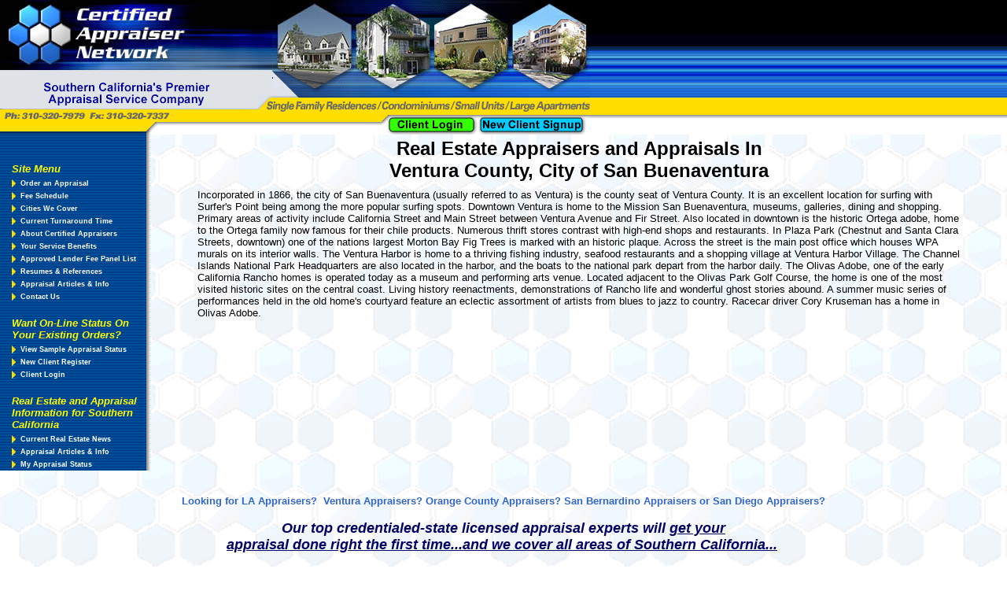

--- FILE ---
content_type: text/html
request_url: http://www.certifiedappraisersinc.com/?City=San%20Buenaventura
body_size: 6742
content:

<html>
<head>

<title>Real Estate Appraisers in San Buenaventura - Certified Appraiser Network covering  Ventura County</title>
<META NAME="abstract" CONTENT="">
<META NAME="description" content="">
<META NAME="keywords" content="">

<META NAME="robots" CONTENT="INDEX,FOLLOW">
<META NAME="revisit-after" CONTENT="3 days">
<META http-equiv="Content-Type" content="text/html; charset=iso-8859-1">
<META NAME="Rating" CONTENT="General">
<META NAME="Language" CONTENT="English">
<META name="verify-v1" content="EaiZ2vkE4kgTfDhp5Hykawnb87+0eo3w8+9ydvYlwmI=" />
<style>Appraisal</style>
<META NAME="distribution" CONTENT="Global">
<META NAME="Classification" CONTENT="real estate appraisers">
<link rel="stylesheet" href="Certified.css" type="text/css">
</head>
<body bgcolor="#FFFFFF" background="/images/can_bg_1.gif" text="#000000" link="#6699FF" vlink="#6699FF" alink="#6699FF" leftmargin="0" topmargin="0" marginwidth="0" marginheight="0">
<!-- 
<h2>Real Estate Appraisal</h2>
<h2>Certified Appraisers</h2>
<h2>Comp Check</h2>
<h2>Home Appraisal</h2>
-->

<table width="100%" border="0" cellspacing="0" cellpadding="0">
  <tr>
    <td width="346" align="left"><img src="/include/images/1.jpg" width="346" height="89" border="0" usemap="#Map"></td>
    <td width="404" align="left"><img src="/include/images/2.jpg" alt="Appraisers covering Los Angeles County, Orance County, Riverside County, San Bernardino County, Ventura County " width="404" height="89"></td>
    <td rowspan="3" background="/include/images/top_bg.gif" bgcolor="#FFFFFF">&nbsp;</td>
  </tr>
  <tr>
    <td valign="bottom" bgcolor="DFE3E8" width="346"><table width="346" border="0" cellspacing="0" cellpadding="0">
        <tr>
          <td width="328" rowspan="2" valign="top"><h4 align="right"><img src="/images/Header_Text3.gif" width="323" height="32" hspace="0" vspace="0" border="0"></h4></td>
          <td>&nbsp;</td>
        </tr>
        <tr>
          <td width="18" valign="bottom" align="right"><img src="/include/images/3.gif" width="18" height="17" hspace="0" vspace="0" border="0"></td>
        </tr>
      </table></td>
    <td align="left" width="404"><img src="/include/images/4.gif" alt="Appraisals for Single Family Residences, condominiums, small units, large apartments" width="404" height="49" hspace="0" vspace="0" border="0"></td>
  </tr>
  <tr>
    <td width="346" height="33" align="left" valign="top"><img src="/include/images/5.gif" alt="Order an appraisal on line, fast turn around time" width="346" height="33" hspace="0" vspace="0" border="0"></td>
    
	<td width="404" height="33" align="left" valign="top"><img src="/include/images/6.gif" alt="Certified Appraisers, Full service real estate appraisals" width="404" height="33" hspace="0" vspace="0" border="0" usemap="#Map2"></td>
	
	</tr>
</table><map name="Map">
  <area shape="rect" coords="4,3,267,83" href="/index.asp" alt="Certified Appraiser Network">
</map>

<map name="Map2">
  <area shape="rect" coords="149,9,259,30" href="/auth/Member/Member_Login.asp">
  <area shape="rect" coords="263,9,398,30" href="/Register_Member.asp">
</map>

<table width="100%" border="0" cellspacing="0" cellpadding="0">
  <tr>
    <td width="192" align="center" valign="top" background="/images/menu_bg.gif"><div align="left"><br>  
        <table width="180" border="0" align="right" cellpadding="3" cellspacing="0">
		  <tr> 
            <td colspan="2"><font size="1"><font size="1"><font color="#FFFF00" size="2" face="Arial, Helvetica, sans-serif"><strong><br><i>Site Menu<br>
            </i></strong></font></font></font></td>
          </tr>
           <tr>
            <td align="right" valign="top"><img src="/images/menu.gif" width="5" height="10"></td>
            <td><a href="/order-appraisal.asp" target="_blank" class="menub">Order an Appraisal</a></td>
          </tr>
		  <tr> 
            <td align="right" valign="top"><img src="/images/menu.gif" width="5" height="10"></td>
            <td><a href="/Appraisal_Fee_Schedule.asp" class="menub">Fee Schedule</a></td>
          </tr>
		   <tr>
             <td align="right" valign="top"><img src="/images/menu.gif" width="5" height="10"></td>
             <td><a href="/Appraisal-Areas.asp" class="menub">Cities We Cover</a></td>
           </tr>   
		   <tr>
             <td align="right" valign="top"><img src="/images/menu.gif" width="5" height="10"></td>
             <td><a href="/Turnaround.asp" class="menub">Current Turnaround Time</a></td>
           </tr>
          <tr> 
            <td align="right" valign="top"><img src="/images/menu.gif" width="5" height="10"></td>
            <td><a href="/about.asp" class="menub">About Certified Appraisers</a></td>
          </tr>
          <tr> 
            <td align="right" valign="top"><img src="/images/menu.gif" width="5" height="10"></td>
            <td><a href="/Services.asp" class="menub">Your Service Benefits</a></td>
          </tr>
           <tr> 
            <td align="right" valign="top"><img src="/images/menu.gif" width="5" height="10"></td>
            <td><a href="/Approved_Lender_Fee_List.asp" class="menub">Approved Lender Fee Panel List</a></td>
          </tr>
		 <tr> 
            <td align="right" valign="top"><img src="/images/menu.gif" width="5" height="10"></td>
            <td><a href="/Sample_Request.asp" class="menub">Resumes & References</a></td>
  </tr>
          <tr>
            <td align="right" valign="top"><img src="/images/menu.gif" width="5" height="10"></td>
            <td><a href="/Appraisal_Article_Index.asp" class="menub">Appraisal Articles &amp; Info</a></td>
          </tr>
          <tr> 
            <td align="right" valign="top"><img src="/images/menu.gif" width="5" height="10"></td>
            <td><a href="/Contact.asp" class="menub">Contact Us</a></td>
          </tr>
		  <tr> 
            <td colspan="2"><font size="1"><font size="1"><font color="#FFFF00" size="2" face="Arial, Helvetica, sans-serif"><strong><br><i>Want On-Line Status On Your Existing Orders?<br>
            </i></strong></font></font></font></td>
          </tr>
		   <tr>
            <td align="right" valign="top"><img src="/images/menu.gif" width="5" height="10"></td>
            <td><a href="/demo/demostatus.asp" class="menub">View Sample Appraisal Status </a></td>
          </tr>
		   <tr> 
            <td align="right" valign="top"><img src="/images/menu.gif" width="5" height="10"></td>
            <td><a href="/Register_Member.asp" class="menub">New Client Register</a></td>
          </tr>
		   <tr> 
            <td align="right"><img src="/images/menu.gif" width="5" height="10"></td>
            <td>
			  
              <a href="/Auth/Member/Member_Login.asp" class="menub">Client Login</a>
              
			</td>
          </tr>
		  
		  <tr> 
            <td colspan="2"><font size="1"><font size="1"><font color="#FFFF00" size="2" face="Arial, Helvetica, sans-serif"><strong><br><i>Real Estate and Appraisal Information for Southern California<br>
            </i></strong></font></font></font></td>
          </tr>
		  <tr>
            <td align="right" valign="top"><img src="/images/menu.gif" width="5" height="10"></td>
            <td valign="top"><a href="/Breaking_Real_Estate_News_Articles.asp" class="menub">Current Real Estate News</a></td>
          </tr>
		   <tr>
            <td align="right" valign="top"><img src="/images/menu.gif" width="5" height="10"></td>
            <td valign="top"><a href="/Appraisal_Article_Index.asp" class="menub">Appraisal Articles & Info</a></td>
          </tr>
		  <tr>
            <td align="right" valign="top"><img src="/images/menu.gif" width="5" height="10"></td>
            <td valign="top"><a href="http://tracker.absolute.net/Status_Overview.asp" class="menub" target="_blank">My Appraisal Status</a></td>
          </tr>
        </table>
		 
<p>&nbsp;</p>
<p>&nbsp;</p>
<p>&nbsp;</p>
</div></td>
    <td valign="top">
                     
      <h1 align="center"><b><font size="5" face="Arial, Helvetica, sans-serif">Real Estate Appraisers and Appraisals In <br>
        Ventura County,&nbsp;City of San Buenaventura</font></b></h1>
<table width="90%" border="0" align="center" cellpadding="3" cellspacing="1">
  <tr>
    <td><span style="font-size: 10pt; font-family: Arial;">Incorporated in 1866,
the city of San Buenaventura (usually referred to as Ventura) is the county
seat of Ventura County. It is an excellent location for surfing with Surfer's
Point being among the more popular surfing spots. Downtown Ventura is home to
the Mission San Buenaventura, museums, galleries, dining and shopping. Primary
areas of activity include California Street and Main Street between Ventura
Avenue and Fir Street. Also located in downtown is the historic Ortega adobe,
home to the Ortega family now famous for their chile products. Numerous thrift
stores contrast with high-end shops and restaurants. In Plaza Park (Chestnut and
Santa Clara Streets, downtown) one of the nations largest Morton Bay Fig Trees
is marked with an historic plaque. Across the street is the main post office
which houses WPA murals on its interior walls. The Ventura Harbor is home to a
thriving fishing industry, seafood restaurants and a shopping village at
Ventura Harbor Village. The Channel Islands National Park Headquarters are also
located in the harbor, and the boats to the national park depart from the
harbor daily. The Olivas Adobe, one of the early California Rancho homes is
operated today as a museum and performing arts venue. Located adjacent to the
Olivas Park Golf Course, the home is one of the most visited historic sites on
the central coast. Living history reenactments, demonstrations of Rancho life
and wonderful ghost stories abound. A summer music series of performances held
in the old home's courtyard feature an eclectic assortment of artists from
blues to jazz to country. Racecar driver Cory Kruseman has a home in Olivas
Adobe.</span></td>
  </tr>
</table>

               </div></td>
             </tr>
      </table>
      <table width="95%" border="0" cellspacing="0" cellpadding="0" align="center">
        <tr> 
          <td valign="top">
            <h2><FONT color=#3366cc size=3 face="arial, helvetica, sans-serif">
<H1 align=center><FONT size=2></FONT> </H1>
<H1 align=center><FONT size=2>Looking for LA Appraisers?  Ventura Appraisers? Orange County Appraisers? San Bernardino Appraisers or San Diego Appraisers? </FONT></H1><FONT size=3>
<P align=center></FONT><FONT color=#000066 size=4><EM>Our top credentialed-state licensed appraisal experts will <U>get your <BR>appraisal done right the first time...and we cover all areas of Southern California...</U></EM></FONT> </P>
<H1 align=center><FONT size=2>Single Family Residences, Condominiums, 2-4 Units, Apartments, Land,  Probate, Trusts, Divorce, Estate, PMI removal, & More.   </FONT><FONT size=4><FONT style="BACKGROUND-COLOR: #ffff99" size=2><FONT style="BACKGROUND-COLOR: #ffffff">The Choice of Major Lenders, Mortgage Brokers, Real Estate Agents, Buyers/Sellers, Private Parties....over 15 years local expertise</FONT>.</FONT></FONT></H1>
<H1 align=center><FONT size=4><FONT size=2><FONT size=4></FONT><BR></FONT></FONT></FONT><FONT color=#660099><FONT style="BACKGROUND-COLOR: #ffffff"><FONT color=#003399><FONT color=#000000><FONT size=3>*<FONT color=#003399> </FONT></FONT></FONT><FONT style="BACKGROUND-COLOR: #ffffff"><FONT size=3><FONT color=#006600>Largest Market Data Bank</FONT>   <FONT color=#000000> * </FONT> <FONT color=#006600>Accurate Appraisals</FONT>   <FONT color=#000000>* </FONT> <FONT color=#006600>Fast Professional Service</FONT>   <FONT color=#000000> * </FONT></FONT><FONT color=#006600 size=3> Low Fees<BR></FONT></FONT></FONT><BR></H1></FONT></FONT></h2><br>            
            <hr width="50%" size="1" noshade align="center">
          </td>
        </tr>
		 <tr>
              <td valign="top" colspan="2"><table width="95%"  border="0" align="center" cellpadding="0" cellspacing="0">
  <tr>
    <td><P><FONT size=3 face="Arial, Helvetica, sans-serif"><B>To Our New and Existing Clients / Lenders</B></FONT><BR><FONT size=2 face="Arial, Helvetica, sans-serif">From the section below you can order an appraisal, check our current turnaround times, check the status of an existing order, order a value check, obtain necessary information to get our appraisers approved on lender fee panel lists.<BR><BR></FONT></P></td>
  </tr>
</table>
</td>
        </tr>
      </table>
      <table width="95%"  border="0" align="center" cellpadding="0" cellspacing="0">
        <tr>
          <td width="50%" align="center" valign="top">
		    <table width="85%" border="0" cellspacing="0" cellpadding="0" align="center">
            
            <tr>
              <td valign="top"><h2><a href="Order-Appraisal.asp"><img src="/images/bullet.gif" alt="Order a Real Estate Appraisal. Real Estate appraisals in Orange County Southern California. Real estate appraisers in Orange County." width="15" height="17" hspace="0" vspace="0" border="0" align="left"></a>&nbsp;<font face="Arial, Helvetica, sans-serif" size="2"><b><a href="Order-Appraisal.asp" class="BlueLinkNone"  target="_blank" >Order an appraisal:</a></b></font></h2></td>
              </tr>
            <tr>
              <td valign="top"><div align="justify"><font face="Arial, Helvetica, sans-serif" size="2">Fill out our easy order form and we will contact you or your borrower within 1-2 days. Then view your status the next day by checking below...<br>
              </font></div></td>
              </tr>
            <tr>
              <td valign="top">&nbsp;</td>
            </tr>
            
            <tr>
              <td valign="top"><h2><a href="Turnaround.asp"><img src="/images/bullet.gif" alt="Quick real estate appraisals, fast appraisals by certified appraisers network. Real estate appraisers in Los Angeles County, Orange County, Ventura County, San Bernardino County and Riverside County. Service for banks, loan companies, re-finance, new home loans, probate, insurance." width="15" height="17" hspace="0" vspace="0" border="0" align="left"></a>&nbsp;<font face="Arial, Helvetica, sans-serif" size="2"><b><a href="Turnaround.asp" class="BlueLinkNone" >Current Turnaround Times</a></b></font></h2></td>
              </tr>
            <tr>
              <td valign="top"><div align="justify"><font face="Arial, Helvetica, sans-serif" size="2">Check our current appraisal turnaround times on SFRs, Condos and Small and Large Income Properties. We update our turnaround times daily.<br>
              </font></div></td>
              </tr>
            <tr>
              <td valign="top">&nbsp;</td>
            </tr>
            
            
          </table></td>
          <td align="center" valign="top"><table width="85%" border="0" cellspacing="0" cellpadding="0" align="center">
            
            
            <tr>
              <td valign="top"><h2><a href="/client_appraisal_status.asp"><img src="/images/bullet.gif" alt="Real Estate Appraisals in Los Angeles County. Real estate appraisers in Los Angeles. Check your real estate appraisal status here." width="15" height="17" hspace="0" vspace="0" border="0" align="left"></a>&nbsp;<font face="Arial, Helvetica, sans-serif" size="2"><b><a href="/client_appraisal_status.asp" class="BlueLinkNone" >Check your current appraisal status on existing orders:</a></b></font></h2></td>
              </tr>
            <tr>
              <td valign="top"><div align="justify"><font face="Arial, Helvetica, sans-serif" size="2">Displays all your current outstanding appraisal work orders. Lets you know when borrower was contacted, the scheduled appointment date, and the expected completion date. Provides you with current status information before you even need to ask for it.<br>
<font color="#005500"><b>View sample appraisal status report?</b></font> <br>
              </font></div></td>
              </tr>
            <tr>
              <td valign="top">&nbsp;</td>
            </tr>
            
            <tr>
              <td valign="top"><h2><a href="Sample_Request.asp"><img src="/images/bullet.gif" alt="E&O insurance, licensed appraisers in Los Angeles County, real estate appraisal service in Southern Calfornia, Ventura County, San Bernardino County real estate appraisers." width="15" height="17" hspace="0" vspace="0" border="0" align="left"></a>&nbsp;<font face="Arial, Helvetica, sans-serif" size="2"><b><a href="Sample_Request.asp" class="BlueLinkNone" >Obtain copies of our Chief Appraiser's E&O insurance, resume, references, 439 form & work samples:</a></b></font></h2></td>
              </tr>
            <tr>
              <td valign="top"><div align="justify"><font face="Arial, Helvetica, sans-serif" size="2">Gives you the necessary information to get our appraisers approved on your fee panel list. Here you will find each of our appraisers, along with the pertinent typical information needed for approval. If you need more, Email us at <a href="mailto:caninc@absolute.net" class="BlueLinkNone">caninc@absolute.net</a>.<br>
              </font></div></td>
              </tr>
            <tr>
              <td valign="top">&nbsp;</td>
            </tr>
            
            
          </table></td>
        </tr>
		<tr>
              <td colspan="2"><P align=center><STRONG><FONT size=4 face="arial, helvetica, sans-serif">Order Today! Find out about our "Rush Service"<BR><BR>We cover 7 Southern California Counties<BR><BR>To view our list of cities click "<A title="Certified Appraiser Network provides real estate appraisals in hundreds of cities. Click here to see if we cover your city in Southern California." href="http://www.certifiedappraisersinc.com/appraisal-areas.asp">HERE</A>"<BR></FONT></STRONG></P><br>
              </td>
        </tr>
      </table>
      <p align="center"><b><a href="/Appraisal_Article_Index.asp" class="BlueLink"><font size="3" face="Arial, Helvetica, sans-serif">General Real Estate Appraisal Information </font></a></b></p>
      <p align="center"><font size="3"><b><font face="Arial, Helvetica, sans-serif"><A class=mail 
href="http://www.certifiedappraiserinc.com/Appraisal-Areas.asp">Click to view all Cities we service</A><a href="/Breaking_Real_Estate_News_Articles.asp" class="MaroonLinkNone"><i><font size="5"><br>
        B</font><font size="4">reaking <font size="5">N</font>ews - <font size="5">S</font>outhern <font size="5">C</font>alifornia <font size="5">R</font>eal <font size="5">E</font>state 1/27/2026</font></i></a></font></b></font></p>
      
      <table width="100%" border="0" align="center" cellpadding="3" cellspacing="1">        
		<tr>
          <td><div align="justify"><b><font size="3" face="Arial, Helvetica, sans-serif">Other cities in Ventura County that we service:</font></b><br>
		            <font size="2" face="Arial, Helvetica, sans-serif">
		    
		    <a href="http://www.certifiedappraisersinc.com?City=Camarillo" class="BlueLinkNone">Camarillo</a>-
		    
		    <a href="http://www.certifiedappraisersinc.com?City=Fillmore" class="BlueLinkNone">Fillmore</a>-
		    
		    <a href="http://www.certifiedappraisersinc.com?City=Moorpark" class="BlueLinkNone">Moorpark</a>-
		    
		    <a href="http://www.certifiedappraisersinc.com?City=Oxnard" class="BlueLinkNone">Oxnard</a>-
		    
		    <a href="http://www.certifiedappraisersinc.com?City=Port Hueneme" class="BlueLinkNone">Port Hueneme</a>-
		    
		    <a href="http://www.certifiedappraisersinc.com?City=San Buenaventura" class="BlueLinkNone">San Buenaventura</a>-
		    
		    <a href="http://www.certifiedappraisersinc.com?City=Ventura" class="BlueLinkNone">Ventura</a>-
		    
		    <a href="http://www.certifiedappraisersinc.com?City=Santa Paula" class="BlueLinkNone">Santa Paula</a>-
		    
		    <a href="http://www.certifiedappraisersinc.com?City=Simi Valley" class="BlueLinkNone">Simi Valley</a>-
		    
		    <a href="http://www.certifiedappraisersinc.com?City=Thousand Oaks" class="BlueLinkNone">Thousand Oaks</a>-
		    
		    <a href="http://www.certifiedappraisersinc.com?City=Westlake Village" class="BlueLinkNone">Westlake Village</a>-
		    
		    <a href="http://www.certifiedappraisersinc.com?City=Bell Canyon" class="BlueLinkNone">Bell Canyon</a>-
		    
		    <a href="http://www.certifiedappraisersinc.com?City=Casitas Springs" class="BlueLinkNone">Casitas Springs</a>-
		    
		    <a href="http://www.certifiedappraisersinc.com?City=Meiners Oaks" class="BlueLinkNone">Meiners Oaks</a>-
		    
		    <a href="http://www.certifiedappraisersinc.com?City=Mira Monte" class="BlueLinkNone">Mira Monte</a>-
		    
		    <a href="http://www.certifiedappraisersinc.com?City=Oak View" class="BlueLinkNone">Oak View</a>-
		    
		    <a href="http://www.certifiedappraisersinc.com?City=Oak Park" class="BlueLinkNone">Oak Park</a>-
		    
		    <a href="http://www.certifiedappraisersinc.com?City=El Rio" class="BlueLinkNone">El Rio</a>-
		    
		    <a href="http://www.certifiedappraisersinc.com?City=Del Norte" class="BlueLinkNone">Del Norte</a>-
		    
		    <a href="http://www.certifiedappraisersinc.com?City=Nyeland Acres" class="BlueLinkNone">Nyeland Acres</a>-
		    
		    <a href="http://www.certifiedappraisersinc.com?City=Hollywood Beach" class="BlueLinkNone">Hollywood Beach</a>-
		    
		    <a href="http://www.certifiedappraisersinc.com?City=Silver Strands Beach" class="BlueLinkNone">Silver Strands Beach</a>-
		    
		    <a href="http://www.certifiedappraisersinc.com?City=" class="BlueLinkNone"></a>-
		    
		    <a href="http://www.certifiedappraisersinc.com?City=Lake Sherwood" class="BlueLinkNone">Lake Sherwood</a>-
		    
		    <a href="http://www.certifiedappraisersinc.com?City=Lockwood Valley" class="BlueLinkNone">Lockwood Valley</a>-
		    
		    <a href="http://www.certifiedappraisersinc.com?City=Montalvo" class="BlueLinkNone">Montalvo</a>-
		    
		    <a href="http://www.certifiedappraisersinc.com?City=Newbury Park" class="BlueLinkNone">Newbury Park</a>-
		    
		    <a href="http://www.certifiedappraisersinc.com?City=Piru" class="BlueLinkNone">Piru</a>-
		    
		    <a href="http://www.certifiedappraisersinc.com?City=Saticoy" class="BlueLinkNone">Saticoy</a>-
		    
		  </font>
          
          </div></td>
        </tr>
      </table>
   </td>
  </tr>
</table>
</body>
</html>


--- FILE ---
content_type: text/css
request_url: http://www.certifiedappraisersinc.com/Certified.css
body_size: 1686
content:
.unnamed1 {  filter: Shadow(Color=black, Direction=135)}
.menu { text-decoration: none; font-family: Arial, Helvetica, sans-serif; font-size: xx-small; font-style: normal; font-weight: bold; color: #444444; }
.menub { text-decoration: none; font-family: Verdana, Arial, Helvetica, sans-serif; font-size: xx-small; font-style: normal; font-weight: bolder; color: #FFFFFF; }
.menub:hover{ text-decoration: none; font-family: Verdana, Arial, Helvetica, sans-serif; font-size: xx-small; font-style: normal; font-weight: bold; color: #FFFF00; }

.menuA1:hover { color: #0000FF; }
{ font-family: arial, sans-serif; }
a { 
	color: #0000CC;
	font-family: arial, helvitica, verdana, sans-serif; 
}
adiable:hover { color: #ff9900; }
.Bold {  font-family: Verdana, Arial, Helvetica, sans-serif; font-weight: bold; }
.Bold:hover { color: #ff0000; }
.Normal {  font-family: Arial, Helvetica, sans-serif; }
.Normal:hover { color: #ff0000; }
.CatHead { text-decoration: none; font-family: Arial, Helvetica, sans-serif; font-size: 10pt; font-style: normal; font-weight: bold; color: #990000: Arial, Helvetica, sans-serif; font-weight: bold; color: #990000}
.CatHead:hover { color: #009900; }
.mail {  font-family: Arial, Helvetica, sans-serif; font-size: small; font-style: normal; font-weight: bold; color: #0000CC}
.BlueLink {  color: #0000CC;}
.RedLink {
	color: #FF0000;
	font-family: Arial, Helvetica, sans-serif;
	text-decoration: none;
}
.RedLink:hover {
	color: #0000FF;
	font-family: Arial, Helvetica, sans-serif;
	text-decoration: none;
}
.ScrollingLink {  font-family: Arial, Helvetica, sans-serif; font-style: normal; font-weight: bold; color: #FFFF00; text-decoration: none}
form { margin: 0px; }
  TD.NON {font-family :Tahoma, Verdana, Arial; font-size :12px; color :#C0C0C0; font-weight :normal;}
  TD.TOP {font-family :Tahoma, Verdana, Arial; font-size :12px; color :#0000FF; font-weight :bold;}
  TD.Some {font-family :Tahoma, Verdana, Arial; font-size :12px; color :#000000; font-weight :normal;}

  A.NOEVENT:Link {font-family :Tahoma, Verdana, Arial; font-size :12px; color :#000000; font-weight :normal; text-decoration: none;}
  A.NOEVENT:Visited {font-family :Tahoma, Verdana, Arial; font-size :12px; color :#000000; font-weight :normal; text-decoration: none;}

  A.EVENT:Link {font-family :Tahoma, Verdana, Arial; font-size :12px; color :#0000CC; font-weight :bold; text-decoration: none;}
  A.EVENT:Visited {font-family :Tahoma, Verdana, Arial; font-size :12px; color :#0000CC; font-weight :bold; text-decoration: none;}

  A.NORMAL:Link {font-family :Verdana, Arial; font-size :12px; color :#0000FF; font-weight :normal; text-decoration: none;}
  A.NORMAL:Visited {font-family :Verdana, Arial; font-size :12px; color :#0000FF; font-weight :normal; text-decoration: none;}
h1 {
	margin-bottom:4px;
	margin-top:4px;
	padding-top: 0px;
	padding-bottom: 1px;
	font-size: 19px;
	}

h2 {
	margin-bottom:1px;
	margin-top:0px;
	padding-top: 0px;
	padding-bottom: 1px;
	font-size: 14px;
	float: left;
}
h4 {
	margin-bottom:1px;
	margin-top:0px;
	padding-top: 0px;
	padding-bottom: 1px;
	font-size: 14px;
	float: left;
}
hr {
	margin-bottom:1px;
	margin-top:0px;
	padding-top: 0px;
	padding-bottom: 1px;
	}
.select
{
	FONT-SIZE: 8pt;
	FONT-STYLe: normal;
	COLOR: 000000;
	FONT-FAMILY: Arial, Helvetica, sans-serif; 
 font-weight: none;
}
.Initials
{
	FONT-SIZE: 8px;
	FONT-STYLe: normal;
	COLOR: 000000;
	FONT-FAMILY: Arial, Helvetica, sans-serif;
	font-weight: normal;
	text-decoration: none;
}
.input { 
	BORDER-RIGHT: #000000 1px solid;
	BORDER-TOP: #000000 1px solid;
	FONT-WEIGHT: none; 
	FONT-SIZE: 8pt;
	BORDER-LEFT: #000000 1px solid;
	COLOR: #000099;
	BORDER-BOTTOM: #000000 1px solid;
	FONT-FAMILY: ms sans serif, arial, helvetica; 
	BACKGROUND-COLOR: #ffffff;
	SIZE: 10;
	}
.submit {
	BORDER-RIGHT: #000000 1px solid;
	BORDER-TOP: #000000 1px solid;
	FONT-SIZE: 6pt;
	FONT-WEIGHT: bold;
    TEXT-DECORATION: none;
	BORDER-LEFT: #000000 1px solid;
	COLOR: #FFCC00;
	BORDER-BOTTOM: #000000 1px solid;
	FONT-FAMILY: ms sans serif, arial, helvetica;
	BACKGROUND-COLOR: #0000FF;
}
.submit A {
	BORDER-RIGHT: #000000 1px solid;
	BORDER-TOP: #000000 1px solid;
	FONT-SIZE: 6pt;
	FONT-WEIGHT: bold;
	BORDER-LEFT: #000000 1px solid;
    TEXT-DECORATION: none;
	COLOR: #FFCC00;
	BORDER-BOTTOM: #000000 1px solid;
	FONT-FAMILY: ms sans serif, arial, helvetica;
	BACKGROUND-COLOR: #0000FF;
}
.submit A:link {
	BORDER-RIGHT: #000000 1px solid;
	BORDER-TOP: #000000 1px solid;
	FONT-SIZE: 6pt;
	FONT-WEIGHT: bold;
    TEXT-DECORATION: none;
	BORDER-LEFT: #000000 1px solid;
	COLOR: #FFCC00;
	BORDER-BOTTOM: #000000 1px solid;
	FONT-FAMILY: ms sans serif, arial, helvetica;
	BACKGROUND-COLOR: #0000FF;
}
.submit A:hover {
	BORDER-RIGHT: #000000 1px solid;
	BORDER-TOP: #000000 1px solid;
	FONT-SIZE: 6pt;
	FONT-WEIGHT: bold;
    TEXT-DECORATION: none;
	BORDER-LEFT: #000000 1px solid;
	COLOR: #000000;
	BORDER-BOTTOM: #000000 1px solid;
	FONT-FAMILY: ms sans serif, arial, helvetica;
	BACKGROUND-COLOR: #66ffff;
}
.YellowLink { color: #FFFF00; font-family: Arial, Helvetica, sans-serif; font-size: 11pt; font-style: normal; font-weight: bolder; text-decoration: none}
.WhiteLink { color: #FFFFFF; font-family: Arial, Helvetica, sans-serif; font-size: 11pt; font-style: normal; font-weight: normal; }
.BlueLinkNone { color: #3366CC; text-decoration: none}
.BlueLinkNone:Hover { color: #FF0000; ; text-decoration: none}
.GreenLinkNone { color: #009900; text-decoration: none}
.GreenLinkNone:Hover { color: #FF0000; ; text-decoration: none}
.RedLinkNone:Hover { color: #339900; ; text-decoration: none }
.RedLinkNone { color: #CC0033; text-decoration: none }
.MaroonLinkNone:Hover { color: #cc0099; ; text-decoration: none }
.MaroonLinkNone { color: #993300; text-decoration: none }
.applet	{ border: 4px buttonface ridge; vertical-align:super}
#ap	{ visibility:hidden;} 
/*writing-mode:tb-rl orlr-tb*/
#xx { background-color:buttonface;}
.th,.tm,.tt,.tb,.ts {  text-align:center; background-color:buttonface; }
.imgborder {
BORDER-RIGHT: #000000 1px solid;
BORDER-LEFT: #000000 1px solid;
BORDER-TOP: #000000 1px solid;
BORDER-BOTTOM: #000000 1px solid;
}.itemtable {
	border-top-width: 2px;
	border-right-width: 2px;
	border-bottom-width: 2px;
	border-left-width: 2px;
	border-right-style: solid;
	border-left-style: solid;
	border-top-color: #3399FF;
	border-right-color: #3399FF;
	border-bottom-color: #3399FF;
	border-left-color: #3399FF;
	border-top-style: none;
	border-bottom-style: none;
	height: 175px;
}
.itemtableleft {
	background-color: #eeeeFF;
	float: left;
	margin-top: 5px;
	margin-bottom: 5px;
	margin-left: 10px;
}
.itemtableright {
	background-color: #efefef;
	float: right;
}
